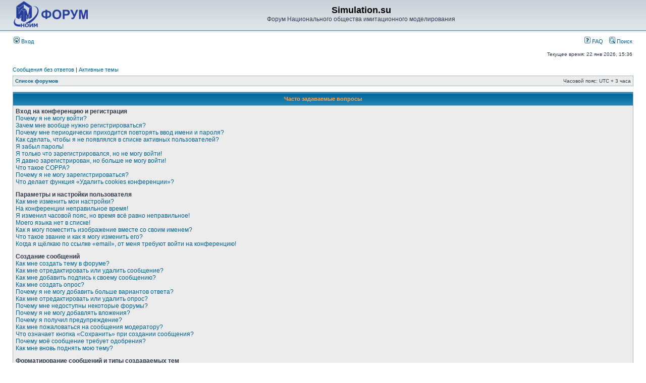

--- FILE ---
content_type: text/html; charset=UTF-8
request_url: http://simulation.su/forum/faq.php?sid=29b780b36fba0f63f4aeb0ac4b6376ae
body_size: 92711
content:
<!DOCTYPE html PUBLIC "-//W3C//DTD XHTML 1.0 Transitional//EN" "http://www.w3.org/TR/xhtml1/DTD/xhtml1-transitional.dtd">
<html xmlns="http://www.w3.org/1999/xhtml" dir="ltr" lang="ru-ru" xml:lang="ru-ru">
<head>

<meta http-equiv="content-type" content="text/html; charset=UTF-8" />
<meta http-equiv="content-language" content="ru-ru" />
<meta http-equiv="content-style-type" content="text/css" />
<meta http-equiv="imagetoolbar" content="no" />
<meta name="resource-type" content="document" />
<meta name="distribution" content="global" />
<meta name="keywords" content="" />
<meta name="description" content="" />

<title>Simulation.su &bull; Часто задаваемые вопросы</title>



<link rel="stylesheet" href="./styles/subsilver2/theme/stylesheet.css" type="text/css" />

<script type="text/javascript">
// <![CDATA[


function popup(url, width, height, name)
{
	if (!name)
	{
		name = '_popup';
	}

	window.open(url.replace(/&amp;/g, '&'), name, 'height=' + height + ',resizable=yes,scrollbars=yes,width=' + width);
	return false;
}

function jumpto()
{
	var page = prompt('Введите номер страницы, на которую хотите перейти:', '');
	var per_page = '';
	var base_url = '';

	if (page !== null && !isNaN(page) && page == Math.floor(page) && page > 0)
	{
		if (base_url.indexOf('?') == -1)
		{
			document.location.href = base_url + '?start=' + ((page - 1) * per_page);
		}
		else
		{
			document.location.href = base_url.replace(/&amp;/g, '&') + '&start=' + ((page - 1) * per_page);
		}
	}
}

/**
* Find a member
*/
function find_username(url)
{
	popup(url, 760, 570, '_usersearch');
	return false;
}

/**
* Mark/unmark checklist
* id = ID of parent container, name = name prefix, state = state [true/false]
*/
function marklist(id, name, state)
{
	var parent = document.getElementById(id);
	if (!parent)
	{
		eval('parent = document.' + id);
	}

	if (!parent)
	{
		return;
	}

	var rb = parent.getElementsByTagName('input');
	
	for (var r = 0; r < rb.length; r++)
	{
		if (rb[r].name.substr(0, name.length) == name)
		{
			rb[r].checked = state;
		}
	}
}



// ]]>
</script>
</head>
<body class="ltr">

<a name="top"></a>

<div id="wrapheader">

	<div id="logodesc">
		<table width="100%" cellspacing="0">
		<tr>
			<td><a href="./index.php?sid=f223cc99c103a16f3c2b64d82fbde42e"><img src="./styles/subsilver2/imageset/site_logo.png" width="147" height="52" alt="" title="" /></a></td>
			<td width="100%" align="center"><h1>Simulation.su</h1><span class="gen">Форум Национального общества имитационного моделирования</span></td>
		</tr>
		</table>
	</div>

	<div id="menubar">
		<table width="100%" cellspacing="0">
		<tr>
			<td class="genmed">
				<a href="./ucp.php?mode=login&amp;sid=f223cc99c103a16f3c2b64d82fbde42e"><img src="./styles/subsilver2/theme/images/icon_mini_login.gif" width="12" height="13" alt="*" /> Вход</a>&nbsp;
			</td>
			<td class="genmed" align="right">
				<a href="./faq.php?sid=f223cc99c103a16f3c2b64d82fbde42e"><img src="./styles/subsilver2/theme/images/icon_mini_faq.gif" width="12" height="13" alt="*" /> FAQ</a>
				&nbsp; &nbsp;<a href="./search.php?sid=f223cc99c103a16f3c2b64d82fbde42e"><img src="./styles/subsilver2/theme/images/icon_mini_search.gif" width="12" height="13" alt="*" /> Поиск</a>
			</td>
		</tr>
		</table>
	</div>

	<div id="datebar">
		<table width="100%" cellspacing="0">
		<tr>
			<td class="gensmall"></td>
			<td class="gensmall" align="right">Текущее время: 22 янв 2026, 15:36<br /></td>
		</tr>
		</table>
	</div>

</div>

<div id="wrapcentre">

	
	<p class="searchbar">
		<span style="float: left;"><a href="./search.php?search_id=unanswered&amp;sid=f223cc99c103a16f3c2b64d82fbde42e">Сообщения без ответов</a> | <a href="./search.php?search_id=active_topics&amp;sid=f223cc99c103a16f3c2b64d82fbde42e">Активные темы</a></span>
		
	</p>
	

	<br style="clear: both;" />

	<table class="tablebg" width="100%" cellspacing="1" cellpadding="0" style="margin-top: 5px;">
	<tr>
		<td class="row1">
			<p class="breadcrumbs"><a href="./index.php?sid=f223cc99c103a16f3c2b64d82fbde42e">Список форумов</a></p>
			<p class="datetime">Часовой пояс: UTC + 3 часа </p>
		</td>
	</tr>
	</table>

	<br />

<a name="faqtop"></a>

<div id="pagecontent">

	<table class="tablebg" width="100%" cellspacing="1">
	<tr>
		<th>Часто задаваемые вопросы</th>
	</tr>
	<tr>
		<td class="row1">
		
			<span class="gen"><b>Вход на конференцию и регистрация</b></span><br />
			
				<span class="gen"><a class="postlink" href="#f0r0">Почему я не могу войти?</a></span><br />
			
				<span class="gen"><a class="postlink" href="#f0r1">Зачем мне вообще нужно регистрироваться?</a></span><br />
			
				<span class="gen"><a class="postlink" href="#f0r2">Почему мне периодически приходится повторять ввод имени и пароля?</a></span><br />
			
				<span class="gen"><a class="postlink" href="#f0r3">Как сделать, чтобы я не появлялся в списке активных пользователей?</a></span><br />
			
				<span class="gen"><a class="postlink" href="#f0r4">Я забыл пароль!</a></span><br />
			
				<span class="gen"><a class="postlink" href="#f0r5">Я только что зарегистрировался, но не могу войти!</a></span><br />
			
				<span class="gen"><a class="postlink" href="#f0r6">Я давно зарегистрирован, но больше не могу войти!</a></span><br />
			
				<span class="gen"><a class="postlink" href="#f0r7">Что такое COPPA?</a></span><br />
			
				<span class="gen"><a class="postlink" href="#f0r8">Почему я не могу зарегистрироваться?</a></span><br />
			
				<span class="gen"><a class="postlink" href="#f0r9">Что делает функция «Удалить cookies конференции»?</a></span><br />
			
			<br />
		
			<span class="gen"><b>Параметры и настройки пользователя</b></span><br />
			
				<span class="gen"><a class="postlink" href="#f1r0">Как мне изменить мои настройки?</a></span><br />
			
				<span class="gen"><a class="postlink" href="#f1r1">На конференции неправильное время!</a></span><br />
			
				<span class="gen"><a class="postlink" href="#f1r2">Я изменил часовой пояс, но время всё равно неправильное!</a></span><br />
			
				<span class="gen"><a class="postlink" href="#f1r3">Моего языка нет в списке!</a></span><br />
			
				<span class="gen"><a class="postlink" href="#f1r4">Как я могу поместить изображение вместе со своим именем?</a></span><br />
			
				<span class="gen"><a class="postlink" href="#f1r5">Что такое звание и как я могу изменить его?</a></span><br />
			
				<span class="gen"><a class="postlink" href="#f1r6">Когда я щёлкаю по ссылке «email», от меня требуют войти на конференцию!</a></span><br />
			
			<br />
		
			<span class="gen"><b>Создание сообщений</b></span><br />
			
				<span class="gen"><a class="postlink" href="#f2r0">Как мне создать тему в форуме?</a></span><br />
			
				<span class="gen"><a class="postlink" href="#f2r1">Как мне отредактировать или удалить сообщение?</a></span><br />
			
				<span class="gen"><a class="postlink" href="#f2r2">Как мне добавить подпись к своему сообщению?</a></span><br />
			
				<span class="gen"><a class="postlink" href="#f2r3">Как мне создать опрос?</a></span><br />
			
				<span class="gen"><a class="postlink" href="#f2r4">Почему я не могу добавить больше вариантов ответа?</a></span><br />
			
				<span class="gen"><a class="postlink" href="#f2r5">Как мне отредактировать или удалить опрос?</a></span><br />
			
				<span class="gen"><a class="postlink" href="#f2r6">Почему мне недоступны некоторые форумы?</a></span><br />
			
				<span class="gen"><a class="postlink" href="#f2r7">Почему я не могу добавлять вложения?</a></span><br />
			
				<span class="gen"><a class="postlink" href="#f2r8">Почему я получил предупреждение?</a></span><br />
			
				<span class="gen"><a class="postlink" href="#f2r9">Как мне пожаловаться на сообщения модератору?</a></span><br />
			
				<span class="gen"><a class="postlink" href="#f2r10">Что означает кнопка «Сохранить» при создании сообщения?</a></span><br />
			
				<span class="gen"><a class="postlink" href="#f2r11">Почему моё сообщение требует одобрения?</a></span><br />
			
				<span class="gen"><a class="postlink" href="#f2r12">Как мне вновь поднять мою тему?</a></span><br />
			
			<br />
		
			<span class="gen"><b>Форматирование сообщений и типы создаваемых тем</b></span><br />
			
				<span class="gen"><a class="postlink" href="#f3r0">Что такое BBCode?</a></span><br />
			
				<span class="gen"><a class="postlink" href="#f3r1">Могу ли я использовать HTML?</a></span><br />
			
				<span class="gen"><a class="postlink" href="#f3r2">Что такое смайлики?</a></span><br />
			
				<span class="gen"><a class="postlink" href="#f3r3">Могу ли я добавлять изображения к сообщениям?</a></span><br />
			
				<span class="gen"><a class="postlink" href="#f3r4">Что такое важные объявления?</a></span><br />
			
				<span class="gen"><a class="postlink" href="#f3r5">Что такое объявления?</a></span><br />
			
				<span class="gen"><a class="postlink" href="#f3r6">Что такое прилепленные темы?</a></span><br />
			
				<span class="gen"><a class="postlink" href="#f3r7">Что такое закрытые темы?</a></span><br />
			
				<span class="gen"><a class="postlink" href="#f3r8">Что такое значки тем?</a></span><br />
			
			<br />
		
			<span class="gen"><b>Уровни пользователей и группы</b></span><br />
			
				<span class="gen"><a class="postlink" href="#f4r0">Кто такие администраторы?</a></span><br />
			
				<span class="gen"><a class="postlink" href="#f4r1">Кто такие модераторы?</a></span><br />
			
				<span class="gen"><a class="postlink" href="#f4r2">Что такое группы пользователей?</a></span><br />
			
				<span class="gen"><a class="postlink" href="#f4r3">Где находятся группы и как мне вступить в них?</a></span><br />
			
				<span class="gen"><a class="postlink" href="#f4r4">Как мне стать лидером группы?</a></span><br />
			
				<span class="gen"><a class="postlink" href="#f4r5">Почему названия некоторых групп имеют разные цвета?</a></span><br />
			
				<span class="gen"><a class="postlink" href="#f4r6">Что такое группа по умолчанию?</a></span><br />
			
				<span class="gen"><a class="postlink" href="#f4r7">Что означает ссылка «Наша команда»?</a></span><br />
			
			<br />
		
			<span class="gen"><b>Личные сообщения</b></span><br />
			
				<span class="gen"><a class="postlink" href="#f5r0">Я не могу отправить личные сообщения!</a></span><br />
			
				<span class="gen"><a class="postlink" href="#f5r1">Я постоянно получаю нежелательные личные сообщения!</a></span><br />
			
				<span class="gen"><a class="postlink" href="#f5r2">Я получил спам или оскорбительный email от кого-то с этой конференции!</a></span><br />
			
			<br />
		
			<span class="gen"><b>Друзья и недруги</b></span><br />
			
				<span class="gen"><a class="postlink" href="#f6r0">Что означают списки друзей и недругов?</a></span><br />
			
				<span class="gen"><a class="postlink" href="#f6r1">Как мне добавлять/удалять пользователей в списках моих друзей и недругов?</a></span><br />
			
			<br />
		
			<span class="gen"><b>Поиск по форумам</b></span><br />
			
				<span class="gen"><a class="postlink" href="#f7r0">Как мне выполнить поиск по форуму или форумам?</a></span><br />
			
				<span class="gen"><a class="postlink" href="#f7r1">Почему мой поиск не даёт результатов?</a></span><br />
			
				<span class="gen"><a class="postlink" href="#f7r2">В результате моего поиска я получил пустую страницу!</a></span><br />
			
				<span class="gen"><a class="postlink" href="#f7r3">Как мне найти пользователя конференции?</a></span><br />
			
				<span class="gen"><a class="postlink" href="#f7r4">Как мне найти свои сообщения и созданные мной темы?</a></span><br />
			
			<br />
		
			<span class="gen"><b>Закладки и подписка на темы</b></span><br />
			
				<span class="gen"><a class="postlink" href="#f8r0">Чем отличаются закладки от подписки?</a></span><br />
			
				<span class="gen"><a class="postlink" href="#f8r1">Как мне подписаться на определённую тему или форум?</a></span><br />
			
				<span class="gen"><a class="postlink" href="#f8r2">Как мне отказаться от подписки?</a></span><br />
			
			<br />
		
			<span class="gen"><b>Вложения</b></span><br />
			
				<span class="gen"><a class="postlink" href="#f9r0">Какие вложения разрешены на этой конференции?</a></span><br />
			
				<span class="gen"><a class="postlink" href="#f9r1">Как мне найти мои вложения?</a></span><br />
			
			<br />
		
			<span class="gen"><b>Информация о phpBB3</b></span><br />
			
				<span class="gen"><a class="postlink" href="#f10r0">Кто написал эту конференцию?</a></span><br />
			
				<span class="gen"><a class="postlink" href="#f10r1">Почему здесь нет такой-то функции?</a></span><br />
			
				<span class="gen"><a class="postlink" href="#f10r2">С кем можно связаться по вопросу некорректного использования и/или юридических вопросов, связанных с этой конференцией?</a></span><br />
			
			<br />
		
		</td>
	</tr>
	<tr>
		<td class="cat">&nbsp;</td>
	</tr>
	</table>

	<br clear="all" />

	
		<table class="tablebg" width="100%" cellspacing="1">
		<tr> 
			<td class="cat" align="center"><h4>Вход на конференцию и регистрация</h4></td>
		</tr>
		 
		<tr>
			
				<td class="row1" valign="top">
			
				<div class="postbody"><a name="f0r0"></a><b>&#187; Почему я не могу войти?</b></div>
				<div class="postbody">Существует несколько возможных причин. Прежде всего убедитесь, что вы правильно вводите имя пользователя и пароль. Если данные введены правильно, свяжитесь с администратором, чтобы проверить, не был ли вам закрыт доступ к конференции. Также возможно, что администратор неправильно настроил конфигурацию конференции, свяжитесь с ним для исправления настроек.</div>
				<p class="gensmall"><a href="#faqtop">Вернуться к началу</a></p>
			</td>
		</tr>
		<tr>
			<td class="spacer" height="1"><img src="images/spacer.gif" alt="" width="1" height="1" /></td>
		</tr>
		 
		<tr>
			
				<td class="row2" valign="top">
			
				<div class="postbody"><a name="f0r1"></a><b>&#187; Зачем мне вообще нужно регистрироваться?</b></div>
				<div class="postbody">Вы можете этого и не делать. Всё зависит от того, как администратор настроил конференцию: должны ли вы зарегистрироваться, чтобы размещать сообщения, или нет. Тем не менее регистрация даёт вам дополнительные возможности, которые недоступны анонимным пользователям: аватары, личные сообщения, отправка email-сообщений, участие в группах и т. д. Регистрация займёт у вас всего пару минут, поэтому мы рекомендуем это сделать.</div>
				<p class="gensmall"><a href="#faqtop">Вернуться к началу</a></p>
			</td>
		</tr>
		<tr>
			<td class="spacer" height="1"><img src="images/spacer.gif" alt="" width="1" height="1" /></td>
		</tr>
		 
		<tr>
			
				<td class="row1" valign="top">
			
				<div class="postbody"><a name="f0r2"></a><b>&#187; Почему мне периодически приходится повторять ввод имени и пароля?</b></div>
				<div class="postbody">Если вы не отметили флажком пункт <em>Автоматически входить при каждом посещении</em>, вы сможете оставаться под своим именем на конференции только некоторое ограниченное время. Это сделано для того, чтобы никто другой не смог воспользоваться вашей учётной записью. Для того чтобы вам не приходилось вводить имя пользователя и пароль каждый раз, вы можете выбрать указанный пункт при входе на конференцию. Не рекомендуется делать это на общедоступном компьютере, например в библиотеке, интернет-кафе, университете и т. д. Если пункт <em>Автоматически входить при каждом посещении</em> отсутствует, значит, администратор отключил эту функцию.</div>
				<p class="gensmall"><a href="#faqtop">Вернуться к началу</a></p>
			</td>
		</tr>
		<tr>
			<td class="spacer" height="1"><img src="images/spacer.gif" alt="" width="1" height="1" /></td>
		</tr>
		 
		<tr>
			
				<td class="row2" valign="top">
			
				<div class="postbody"><a name="f0r3"></a><b>&#187; Как сделать, чтобы я не появлялся в списке активных пользователей?</b></div>
				<div class="postbody">В настройках личного раздела вы найдёте опцию <em>Скрывать моё пребывание на конференции</em>. Выберите <em>Да</em>, и вы будете видны только администраторам, модераторам и самому себе. Для всех остальных вы будете скрытым пользователем.</div>
				<p class="gensmall"><a href="#faqtop">Вернуться к началу</a></p>
			</td>
		</tr>
		<tr>
			<td class="spacer" height="1"><img src="images/spacer.gif" alt="" width="1" height="1" /></td>
		</tr>
		 
		<tr>
			
				<td class="row1" valign="top">
			
				<div class="postbody"><a name="f0r4"></a><b>&#187; Я забыл пароль!</b></div>
				<div class="postbody">Не паникуйте! Хотя пароль нельзя восстановить, можно легко получить новый. Перейдите на страницу входа на конференцию и щёлкните на ссылку <em>Забыли пароль?</em>. Следуйте инструкциям, и скоро вы снова сможете войти на конференцию.</div>
				<p class="gensmall"><a href="#faqtop">Вернуться к началу</a></p>
			</td>
		</tr>
		<tr>
			<td class="spacer" height="1"><img src="images/spacer.gif" alt="" width="1" height="1" /></td>
		</tr>
		 
		<tr>
			
				<td class="row2" valign="top">
			
				<div class="postbody"><a name="f0r5"></a><b>&#187; Я только что зарегистрировался, но не могу войти!</b></div>
				<div class="postbody">Сначала проверьте свои имя пользователя и пароль. Если они верны, то возможны два варианта. Если включена поддержка COPPA и при регистрации вы указали, что вам менее 13 лет, следуйте полученным инструкциям. На некоторых конференциях требуется, чтобы все новые учётные записи были активированы пользователями или администратором до входа в систему. Эта информация отображается в процессе регистрации. Если вам было прислано email-сообщение, следуйте полученным инструкциям. Если email-сообщение не получено, то возможно, что вы указали неправильный адрес email либо он заблокирован спам-фильтром. Если вы уверены, что ввели правильный адрес email, попробуйте связаться с администратором.</div>
				<p class="gensmall"><a href="#faqtop">Вернуться к началу</a></p>
			</td>
		</tr>
		<tr>
			<td class="spacer" height="1"><img src="images/spacer.gif" alt="" width="1" height="1" /></td>
		</tr>
		 
		<tr>
			
				<td class="row1" valign="top">
			
				<div class="postbody"><a name="f0r6"></a><b>&#187; Я давно зарегистрирован, но больше не могу войти!</b></div>
				<div class="postbody">Попытайтесь найти email-сообщение, присланное вам при регистрации, проверьте свои имя и пароль и попробуйте войти снова. Возможно, администратор деактивировал или удалил вашу учётную запись по каким-то причинам. Многие конференции периодически удаляют пользователей, длительное время не оставляющих сообщения, чтобы уменьшить размер базы данных. Если это произошло, попробуйте зарегистрироваться снова и активнее участвовать в дискуссиях.</div>
				<p class="gensmall"><a href="#faqtop">Вернуться к началу</a></p>
			</td>
		</tr>
		<tr>
			<td class="spacer" height="1"><img src="images/spacer.gif" alt="" width="1" height="1" /></td>
		</tr>
		 
		<tr>
			
				<td class="row2" valign="top">
			
				<div class="postbody"><a name="f0r7"></a><b>&#187; Что такое COPPA?</b></div>
				<div class="postbody">COPPA (Child Online Privacy and Protection Act), или Акт о защите частных прав ребёнка в интернете от 1998 г. — это закон Соединённых Штатов, требующий от сайтов, которые могут собирать информацию от несовершеннолетних младше 13 лет, иметь на это письменное согласие родителей. Допустимо наличие иного вида подтверждения того, что опекуны разрешают сбор личной информации от несовершеннолетних младше 13 лет. Если вы не уверены, применимо ли это к вам, как к регистрирующемуся на конференции, или к самой конференции, обратитесь за помощью к юрисконсульту. Обратите внимание, что phpBB Group не может давать рекомендаций по правовым вопросам и не является объектом юридических отношений, кроме указанных ниже.<br /><strong>Примечание переводчика: в России данный акт не имеет юридической силы.</strong></div>
				<p class="gensmall"><a href="#faqtop">Вернуться к началу</a></p>
			</td>
		</tr>
		<tr>
			<td class="spacer" height="1"><img src="images/spacer.gif" alt="" width="1" height="1" /></td>
		</tr>
		 
		<tr>
			
				<td class="row1" valign="top">
			
				<div class="postbody"><a name="f0r8"></a><b>&#187; Почему я не могу зарегистрироваться?</b></div>
				<div class="postbody">Возможно, администратор конференции заблокировал ваш IP-адрес или запретил имя, под которым вы пытаетесь зарегистрироваться. Он также мог отключить регистрацию новых пользователей. Обратитесь за помощью к администратору конференции.</div>
				<p class="gensmall"><a href="#faqtop">Вернуться к началу</a></p>
			</td>
		</tr>
		<tr>
			<td class="spacer" height="1"><img src="images/spacer.gif" alt="" width="1" height="1" /></td>
		</tr>
		 
		<tr>
			
				<td class="row2" valign="top">
			
				<div class="postbody"><a name="f0r9"></a><b>&#187; Что делает функция «Удалить cookies конференции»?</b></div>
				<div class="postbody">Она удаляет все созданные cookies, которые позволяют вам оставаться авторизованным на этой конференции, а также выполняют другие функции, такие как отслеживание прочитанных сообщений, если эта возможность включена администратором. Если вы испытываете трудности с входом или выходом с конференции, возможно, удаление cookies поможет.</div>
				<p class="gensmall"><a href="#faqtop">Вернуться к началу</a></p>
			</td>
		</tr>
		<tr>
			<td class="spacer" height="1"><img src="images/spacer.gif" alt="" width="1" height="1" /></td>
		</tr>
		
		</table>

		<br clear="all" />
	
		<table class="tablebg" width="100%" cellspacing="1">
		<tr> 
			<td class="cat" align="center"><h4>Параметры и настройки пользователя</h4></td>
		</tr>
		 
		<tr>
			
				<td class="row1" valign="top">
			
				<div class="postbody"><a name="f1r0"></a><b>&#187; Как мне изменить мои настройки?</b></div>
				<div class="postbody">Если вы являетесь зарегистрированным пользователем, все ваши настройки хранятся в базе данных конференции. Чтобы изменить их, перейдите в <em>Личный раздел</em>; ссылка на него обычно находится вверху страницы. Там вы можете изменить все свои настройки.</div>
				<p class="gensmall"><a href="#faqtop">Вернуться к началу</a></p>
			</td>
		</tr>
		<tr>
			<td class="spacer" height="1"><img src="images/spacer.gif" alt="" width="1" height="1" /></td>
		</tr>
		 
		<tr>
			
				<td class="row2" valign="top">
			
				<div class="postbody"><a name="f1r1"></a><b>&#187; На конференции неправильное время!</b></div>
				<div class="postbody">Возможно, отображается время, относящееся к другому часовому поясу, а не к тому, в котором находитесь вы. В этом случае измените в личных настройках часовой пояс на тот, в котором вы находитесь: Москва, Киев и т. д. Учтите, что изменять часовой пояс, как и большинство настроек, могут только зарегистрированные пользователи. Если вы не зарегистрированы, то сейчас удачный момент сделать это. </div>
				<p class="gensmall"><a href="#faqtop">Вернуться к началу</a></p>
			</td>
		</tr>
		<tr>
			<td class="spacer" height="1"><img src="images/spacer.gif" alt="" width="1" height="1" /></td>
		</tr>
		 
		<tr>
			
				<td class="row1" valign="top">
			
				<div class="postbody"><a name="f1r2"></a><b>&#187; Я изменил часовой пояс, но время всё равно неправильное!</b></div>
				<div class="postbody">Если вы уверены, что правильно указали часовой пояс и настройку летнего времени, но время отображается по-прежнему неверное, значит, неправильно установлено время на сервере. Уведомите администратора для устранения проблемы.</div>
				<p class="gensmall"><a href="#faqtop">Вернуться к началу</a></p>
			</td>
		</tr>
		<tr>
			<td class="spacer" height="1"><img src="images/spacer.gif" alt="" width="1" height="1" /></td>
		</tr>
		 
		<tr>
			
				<td class="row2" valign="top">
			
				<div class="postbody"><a name="f1r3"></a><b>&#187; Моего языка нет в списке!</b></div>
				<div class="postbody">Администратор не установил поддержку вашего языка на конференции, или же просто никто не перевёл phpBB на ваш язык. Попробуйте узнать у администратора конференции, может ли он установить нужный вам языковой пакет. Если такого языкового пакета не существует, то вы сами можете перевести phpBB на свой язык. Дополнительную информацию вы можете получить на сайте phpBB (ссылка находится внизу страниц конференции).</div>
				<p class="gensmall"><a href="#faqtop">Вернуться к началу</a></p>
			</td>
		</tr>
		<tr>
			<td class="spacer" height="1"><img src="images/spacer.gif" alt="" width="1" height="1" /></td>
		</tr>
		 
		<tr>
			
				<td class="row1" valign="top">
			
				<div class="postbody"><a name="f1r4"></a><b>&#187; Как я могу поместить изображение вместе со своим именем?</b></div>
				<div class="postbody">Вместе с именем пользователя могут присутствовать два изображения. Одно из них может относиться к вашему званию, обычно это звёздочки, квадратики или точки, указывающие на то, сколько сообщений вы оставили или на ваш статус на конференции. Другое, обычно более крупное, изображение известно как «аватара» и обычно уникально для каждого пользователя. От администратора зависит, включена ли поддержка аватар, и от него же зависит, какие аватары могут быть использованы. Если вы не можете использовать аватары, свяжитесь с администратором конференции для выяснения причин.</div>
				<p class="gensmall"><a href="#faqtop">Вернуться к началу</a></p>
			</td>
		</tr>
		<tr>
			<td class="spacer" height="1"><img src="images/spacer.gif" alt="" width="1" height="1" /></td>
		</tr>
		 
		<tr>
			
				<td class="row2" valign="top">
			
				<div class="postbody"><a name="f1r5"></a><b>&#187; Что такое звание и как я могу изменить его?</b></div>
				<div class="postbody">Звания, отображаемые под вашим именем, отражают количество созданных вами сообщений или идентифицируют определённых пользователей: например, модераторов и администраторов. Обычно вы не можете напрямую изменять наименования званий на конференции, так как они установлены её администратором. Пожалуйста, не засоряйте конференцию ненужными сообщениями только для того, чтобы повысить своё звание. На большинстве конференций это запрещено, и модератор или администратор понизят значение вашего счётчика сообщений.</div>
				<p class="gensmall"><a href="#faqtop">Вернуться к началу</a></p>
			</td>
		</tr>
		<tr>
			<td class="spacer" height="1"><img src="images/spacer.gif" alt="" width="1" height="1" /></td>
		</tr>
		 
		<tr>
			
				<td class="row1" valign="top">
			
				<div class="postbody"><a name="f1r6"></a><b>&#187; Когда я щёлкаю по ссылке «email», от меня требуют войти на конференцию!</b></div>
				<div class="postbody">Только зарегистрированные пользователи могут отправлять email-сообщения другим пользователям через встроенную в конференцию форму, и только если администратор включил такую возможность. Это сделано для того, чтобы предотвратить злоупотребления почтовой системой анонимными пользователями.</div>
				<p class="gensmall"><a href="#faqtop">Вернуться к началу</a></p>
			</td>
		</tr>
		<tr>
			<td class="spacer" height="1"><img src="images/spacer.gif" alt="" width="1" height="1" /></td>
		</tr>
		
		</table>

		<br clear="all" />
	
		<table class="tablebg" width="100%" cellspacing="1">
		<tr> 
			<td class="cat" align="center"><h4>Создание сообщений</h4></td>
		</tr>
		 
		<tr>
			
				<td class="row1" valign="top">
			
				<div class="postbody"><a name="f2r0"></a><b>&#187; Как мне создать тему в форуме?</b></div>
				<div class="postbody">Для создания новой темы в форуме щёлкните по соответствующей кнопке в окне форума или темы. Возможно, вам придётся зарегистрироваться, прежде чем отправить сообщение. Перечень ваших прав доступа находится внизу страниц форума или темы. Например: «Вы можете начинать темы», «Вы можете голосовать в опросах» и т. п.</div>
				<p class="gensmall"><a href="#faqtop">Вернуться к началу</a></p>
			</td>
		</tr>
		<tr>
			<td class="spacer" height="1"><img src="images/spacer.gif" alt="" width="1" height="1" /></td>
		</tr>
		 
		<tr>
			
				<td class="row2" valign="top">
			
				<div class="postbody"><a name="f2r1"></a><b>&#187; Как мне отредактировать или удалить сообщение?</b></div>
				<div class="postbody">Если вы не являетесь администратором или модератором конференции, вы можете редактировать и удалять только свои собственные сообщения. Вы можете перейти к редактированию, щёлкнув по кнопке <em>Правка</em> в соответствующем сообщении, иногда только в течение ограниченного времени после его создания. Если кто-то уже ответил на сообщение, то под ним появится небольшая надпись, которая показывает количество правок, а также дату и время последней из них. Эта надпись не появляется, если сообщение редактировал администратор или модератор, хотя они могут сами написать о сделанных изменениях по своему усмотрению. Учтите, что обычные пользователи не могут удалить сообщение, если на него уже кто-то ответил.</div>
				<p class="gensmall"><a href="#faqtop">Вернуться к началу</a></p>
			</td>
		</tr>
		<tr>
			<td class="spacer" height="1"><img src="images/spacer.gif" alt="" width="1" height="1" /></td>
		</tr>
		 
		<tr>
			
				<td class="row1" valign="top">
			
				<div class="postbody"><a name="f2r2"></a><b>&#187; Как мне добавить подпись к своему сообщению?</b></div>
				<div class="postbody">Чтобы добавить подпись к сообщению, вы должны сначала создать её в личном разделе. После этого вы можете отметить флажком пункт <em>Присоединить подпись</em> в форме отправки сообщения, чтобы подпись добавилась. Вы также можете настроить добавление подписи по умолчанию ко всем вашим сообщениям, сделав соответствующий выбор в параграфе «Отправка сообщений» пункта «Личные настройки» в личном разделе. Несмотря на это, вы сможете отменить добавление подписи в отдельных сообщениях, убрав флажок <em>Присоединить подпись</em> в форме отправки сообщения.</div>
				<p class="gensmall"><a href="#faqtop">Вернуться к началу</a></p>
			</td>
		</tr>
		<tr>
			<td class="spacer" height="1"><img src="images/spacer.gif" alt="" width="1" height="1" /></td>
		</tr>
		 
		<tr>
			
				<td class="row2" valign="top">
			
				<div class="postbody"><a name="f2r3"></a><b>&#187; Как мне создать опрос?</b></div>
				<div class="postbody">При создании темы или редактировании первого сообщения темы щёлкните на закладке или перейдите в форму <em>Создать опрос</em> под основной формой для создания сообщения, в зависимости от используемого стиля; если вы не видите такой закладки или формы, то вы не имеете прав на создание опросов. Задайте тему и как минимум два варианта ответа в соответствующих полях, убедившись, что каждый вариант находится на отдельной строке текстового поля. Вы также можете задать количество вариантов, которые могут выбрать пользователи при голосовании, с помощью опции «Вариантов ответа», период проведения опроса в днях (0 означает, что опрос будет постоянным) и возможность пользователей изменять вариант, за который они проголосовали.</div>
				<p class="gensmall"><a href="#faqtop">Вернуться к началу</a></p>
			</td>
		</tr>
		<tr>
			<td class="spacer" height="1"><img src="images/spacer.gif" alt="" width="1" height="1" /></td>
		</tr>
		 
		<tr>
			
				<td class="row1" valign="top">
			
				<div class="postbody"><a name="f2r4"></a><b>&#187; Почему я не могу добавить больше вариантов ответа?</b></div>
				<div class="postbody">Ограничение количества вариантов ответа устанавливается администратором конференции. Если вам нужно добавить количество вариантов, превышающее это ограничение, свяжитесь с администратором конференции.</div>
				<p class="gensmall"><a href="#faqtop">Вернуться к началу</a></p>
			</td>
		</tr>
		<tr>
			<td class="spacer" height="1"><img src="images/spacer.gif" alt="" width="1" height="1" /></td>
		</tr>
		 
		<tr>
			
				<td class="row2" valign="top">
			
				<div class="postbody"><a name="f2r5"></a><b>&#187; Как мне отредактировать или удалить опрос?</b></div>
				<div class="postbody">Так же, как и сообщения, опросы могут редактироваться только их создателями, модераторами или администраторами. Для редактирования опроса перейдите к редактированию первого сообщения в теме; опрос всегда связан именно с ним. Если никто не успел проголосовать, то вы можете удалить опрос или отредактировать любой из вариантов ответа. Однако если кто-то уже проголосовал, то только модераторы или администраторы могут отредактировать или удалить опрос. Это сделано для того, чтобы нельзя было менять варианты ответов во время голосования.</div>
				<p class="gensmall"><a href="#faqtop">Вернуться к началу</a></p>
			</td>
		</tr>
		<tr>
			<td class="spacer" height="1"><img src="images/spacer.gif" alt="" width="1" height="1" /></td>
		</tr>
		 
		<tr>
			
				<td class="row1" valign="top">
			
				<div class="postbody"><a name="f2r6"></a><b>&#187; Почему мне недоступны некоторые форумы?</b></div>
				<div class="postbody">Некоторые форумы доступны только определённым пользователям или группам пользователей. Чтобы просматривать такие форумы, создавать в них темы и оставлять сообщения, совершать другие действия, вам может потребоваться специальное разрешение. Свяжитесь с модератором или администратором конференции для получения такого разрешения.</div>
				<p class="gensmall"><a href="#faqtop">Вернуться к началу</a></p>
			</td>
		</tr>
		<tr>
			<td class="spacer" height="1"><img src="images/spacer.gif" alt="" width="1" height="1" /></td>
		</tr>
		 
		<tr>
			
				<td class="row2" valign="top">
			
				<div class="postbody"><a name="f2r7"></a><b>&#187; Почему я не могу добавлять вложения?</b></div>
				<div class="postbody">Право добавления вложений может быть предоставлено на уровне форума, группы или пользователя. Администратор конференции может не разрешить добавление вложений в определённых форумах. Также возможно, что добавлять вложения разрешено только членам определённых групп. Если вы не знаете, почему не можете добавлять вложения, свяжитесь с администратором конференции.</div>
				<p class="gensmall"><a href="#faqtop">Вернуться к началу</a></p>
			</td>
		</tr>
		<tr>
			<td class="spacer" height="1"><img src="images/spacer.gif" alt="" width="1" height="1" /></td>
		</tr>
		 
		<tr>
			
				<td class="row1" valign="top">
			
				<div class="postbody"><a name="f2r8"></a><b>&#187; Почему я получил предупреждение?</b></div>
				<div class="postbody">На каждой конференции администраторы устанавливают свой собственный свод правил. Если вы нарушили правило, вы можете получить предупреждение. Учтите, что это решение администратора конференции, и phpBB Group не имеет никакого отношения к предупреждениям, вынесенным на данном сайте. Если вы не знаете, за что получили предупреждение, свяжитесь с администратором конференции.</div>
				<p class="gensmall"><a href="#faqtop">Вернуться к началу</a></p>
			</td>
		</tr>
		<tr>
			<td class="spacer" height="1"><img src="images/spacer.gif" alt="" width="1" height="1" /></td>
		</tr>
		 
		<tr>
			
				<td class="row2" valign="top">
			
				<div class="postbody"><a name="f2r9"></a><b>&#187; Как мне пожаловаться на сообщения модератору?</b></div>
				<div class="postbody">Рядом с каждым сообщением вы увидите кнопку, предназначенную для отправки жалобы на него, если это разрешено администратором конференции. Щёлкнув по этой кнопке, вы пройдёте через ряд шагов, необходимых для оправки жалобы на сообщение.</div>
				<p class="gensmall"><a href="#faqtop">Вернуться к началу</a></p>
			</td>
		</tr>
		<tr>
			<td class="spacer" height="1"><img src="images/spacer.gif" alt="" width="1" height="1" /></td>
		</tr>
		 
		<tr>
			
				<td class="row1" valign="top">
			
				<div class="postbody"><a name="f2r10"></a><b>&#187; Что означает кнопка «Сохранить» при создании сообщения?</b></div>
				<div class="postbody">Эта кнопка позволяет вам сохранять сообщения для того, чтобы закончить и отправить их позже. Для загрузки сохранённого сообщения перейдите в параграф «Черновики» личного раздела.</div>
				<p class="gensmall"><a href="#faqtop">Вернуться к началу</a></p>
			</td>
		</tr>
		<tr>
			<td class="spacer" height="1"><img src="images/spacer.gif" alt="" width="1" height="1" /></td>
		</tr>
		 
		<tr>
			
				<td class="row2" valign="top">
			
				<div class="postbody"><a name="f2r11"></a><b>&#187; Почему моё сообщение требует одобрения?</b></div>
				<div class="postbody">Администратор конференции может решить, что сообщения требуют предварительного просмотра перед отправкой на форум. Возможно также, что администратор включил вас в группу пользователей, сообщения которых, по его или её мнению, должны быть предварительно просмотрены перед отправкой. Пожалуйста, свяжитесь с администратором конференции для получения дополнительной информации.</div>
				<p class="gensmall"><a href="#faqtop">Вернуться к началу</a></p>
			</td>
		</tr>
		<tr>
			<td class="spacer" height="1"><img src="images/spacer.gif" alt="" width="1" height="1" /></td>
		</tr>
		 
		<tr>
			
				<td class="row1" valign="top">
			
				<div class="postbody"><a name="f2r12"></a><b>&#187; Как мне вновь поднять мою тему?</b></div>
				<div class="postbody">Щёлкнув по ссылке «Поднять тему» при просмотре темы, вы можете «поднять» её в верхнюю часть первой страницы форума. Если этого не происходит, то это означает, что возможность поднятия тем могла быть отключена, или время, которое должно пройти до повторного поднятия темы, ещё не прошло. Также можно поднять тему, просто ответив на неё, однако удостоверьтесь, что тем самым вы не нарушаете правила конференции, на которой находитесь.</div>
				<p class="gensmall"><a href="#faqtop">Вернуться к началу</a></p>
			</td>
		</tr>
		<tr>
			<td class="spacer" height="1"><img src="images/spacer.gif" alt="" width="1" height="1" /></td>
		</tr>
		
		</table>

		<br clear="all" />
	
		<table class="tablebg" width="100%" cellspacing="1">
		<tr> 
			<td class="cat" align="center"><h4>Форматирование сообщений и типы создаваемых тем</h4></td>
		</tr>
		 
		<tr>
			
				<td class="row1" valign="top">
			
				<div class="postbody"><a name="f3r0"></a><b>&#187; Что такое BBCode?</b></div>
				<div class="postbody">BBCode — это особая реализация HTML, предлагающая большие возможности по форматированию отдельных частей сообщения. Возможность использования BBCode определяется администратором, однако BBCode также может быть отключён на уровне сообщения в форме для его отправки. BBCode очень похож на HTML, но теги в нём заключаются в квадратные скобки [ и ], а не в &lt; и &gt;. За дополнительной информацией о BBCode обратитесь к руководству по BBCode, ссылка на которое доступна из формы отправки сообщений.</div>
				<p class="gensmall"><a href="#faqtop">Вернуться к началу</a></p>
			</td>
		</tr>
		<tr>
			<td class="spacer" height="1"><img src="images/spacer.gif" alt="" width="1" height="1" /></td>
		</tr>
		 
		<tr>
			
				<td class="row2" valign="top">
			
				<div class="postbody"><a name="f3r1"></a><b>&#187; Могу ли я использовать HTML?</b></div>
				<div class="postbody">Нет. На этой конференции невозможны отправка и обработка HTML-кода в сообщениях. Большая часть возможностей HTML по форматированию сообщений может быть реализована с использованием BBCode.</div>
				<p class="gensmall"><a href="#faqtop">Вернуться к началу</a></p>
			</td>
		</tr>
		<tr>
			<td class="spacer" height="1"><img src="images/spacer.gif" alt="" width="1" height="1" /></td>
		</tr>
		 
		<tr>
			
				<td class="row1" valign="top">
			
				<div class="postbody"><a name="f3r2"></a><b>&#187; Что такое смайлики?</b></div>
				<div class="postbody">Смайлики, или эмотиконы — это маленькие картинки, которые могут быть использованы для выражения чувств, например :) означает радость, а :( означает грусть. Полный список смайликов можно увидеть в форме создания сообщений. Только не перестарайтесь, используя их: они легко могут сделать сообщение нечитаемым, и модератор может отредактировать ваше сообщение или вообще удалить его. Администратор конференции также может ограничить количество смайликов, которое можно использовать в сообщении.</div>
				<p class="gensmall"><a href="#faqtop">Вернуться к началу</a></p>
			</td>
		</tr>
		<tr>
			<td class="spacer" height="1"><img src="images/spacer.gif" alt="" width="1" height="1" /></td>
		</tr>
		 
		<tr>
			
				<td class="row2" valign="top">
			
				<div class="postbody"><a name="f3r3"></a><b>&#187; Могу ли я добавлять изображения к сообщениям?</b></div>
				<div class="postbody">Да, вы можете размещать изображения в ваших сообщениях. Если администратор разрешил добавлять вложения, вы можете загрузить изображение на конференцию. Если нет, вы должны указать ссылку на изображение, сохранённое на общедоступном веб-сервере. Пример ссылки: http://www.example.com/my-picture.gif. Вы не можете указывать ссылку ни на изображения, хранящиеся на вашем компьютере (если он не является общедоступным сервером), ни на изображения, для доступа к которым необходима аутентификация, как, например, на почтовые ящики Hotmail или Yahoo, защищённые паролями сайты и т. п. Для указания ссылок на изображения используйте в сообщениях тег BBCode [img].</div>
				<p class="gensmall"><a href="#faqtop">Вернуться к началу</a></p>
			</td>
		</tr>
		<tr>
			<td class="spacer" height="1"><img src="images/spacer.gif" alt="" width="1" height="1" /></td>
		</tr>
		 
		<tr>
			
				<td class="row1" valign="top">
			
				<div class="postbody"><a name="f3r4"></a><b>&#187; Что такое важные объявления?</b></div>
				<div class="postbody">Эти объявления содержат важную информацию, и вы должны прочесть их по возможности. Они появляются вверху каждого из форумов и в вашем личном разделе. Права на создание важных объявлений предоставляются администратором конференции.</div>
				<p class="gensmall"><a href="#faqtop">Вернуться к началу</a></p>
			</td>
		</tr>
		<tr>
			<td class="spacer" height="1"><img src="images/spacer.gif" alt="" width="1" height="1" /></td>
		</tr>
		 
		<tr>
			
				<td class="row2" valign="top">
			
				<div class="postbody"><a name="f3r5"></a><b>&#187; Что такое объявления?</b></div>
				<div class="postbody">Объявления чаще всего содержат важную информацию для форума, на котором вы находитесь в настоящий момент, и вы должны прочесть их по возможности. Объявления появляются вверху каждой страницы форума, в котором они созданы. Так же, как и с важными объявлениями, права на создание объявлений предоставляются администратором.</div>
				<p class="gensmall"><a href="#faqtop">Вернуться к началу</a></p>
			</td>
		</tr>
		<tr>
			<td class="spacer" height="1"><img src="images/spacer.gif" alt="" width="1" height="1" /></td>
		</tr>
		 
		<tr>
			
				<td class="row1" valign="top">
			
				<div class="postbody"><a name="f3r6"></a><b>&#187; Что такое прилепленные темы?</b></div>
				<div class="postbody">Прилепленные темы в форуме находятся ниже всех объявлений и только на его первой странице. Они чаще всего содержат достаточно важную информацию, поэтому вы должны прочесть их по возможности. Так же, как и с объявлениями, права на создание прилепленных тем предоставляются администратором конференции.</div>
				<p class="gensmall"><a href="#faqtop">Вернуться к началу</a></p>
			</td>
		</tr>
		<tr>
			<td class="spacer" height="1"><img src="images/spacer.gif" alt="" width="1" height="1" /></td>
		</tr>
		 
		<tr>
			
				<td class="row2" valign="top">
			
				<div class="postbody"><a name="f3r7"></a><b>&#187; Что такое закрытые темы?</b></div>
				<div class="postbody">Это такие темы, в которых пользователи больше не могут оставлять сообщения, и все находящиеся в них опросы автоматически завершаются. Темы могут быть закрыты по многим причинам модератором форума или администратором конференции. Вы также можете иметь возможность закрывать созданные вами темы, в зависимости от прав, предоставленных вам администратором конференции.</div>
				<p class="gensmall"><a href="#faqtop">Вернуться к началу</a></p>
			</td>
		</tr>
		<tr>
			<td class="spacer" height="1"><img src="images/spacer.gif" alt="" width="1" height="1" /></td>
		</tr>
		 
		<tr>
			
				<td class="row1" valign="top">
			
				<div class="postbody"><a name="f3r8"></a><b>&#187; Что такое значки тем?</b></div>
				<div class="postbody">Значки тем — это выбранные авторами изображения, связанные с сообщениями и отражающие их содержание. Возможность использования значков тем зависит от разрешений, установленных администратором конференции.</div>
				<p class="gensmall"><a href="#faqtop">Вернуться к началу</a></p>
			</td>
		</tr>
		<tr>
			<td class="spacer" height="1"><img src="images/spacer.gif" alt="" width="1" height="1" /></td>
		</tr>
		
		</table>

		<br clear="all" />
	
		<table class="tablebg" width="100%" cellspacing="1">
		<tr> 
			<td class="cat" align="center"><h4>Уровни пользователей и группы</h4></td>
		</tr>
		 
		<tr>
			
				<td class="row1" valign="top">
			
				<div class="postbody"><a name="f4r0"></a><b>&#187; Кто такие администраторы?</b></div>
				<div class="postbody">Администраторы — это пользователи, наделённые высшим уровнем контроля над конференцией. Они могут управлять всеми аспектами работы конференции, включая разграничение прав доступа, отключение пользователей, создание групп пользователей, назначение модераторов и т. п., в зависимости от прав, предоставленных им создателем конференции. Они также могут обладать всеми возможностями модераторов во всех форумах, в зависимости от настроек, произведённых создателем конференции.</div>
				<p class="gensmall"><a href="#faqtop">Вернуться к началу</a></p>
			</td>
		</tr>
		<tr>
			<td class="spacer" height="1"><img src="images/spacer.gif" alt="" width="1" height="1" /></td>
		</tr>
		 
		<tr>
			
				<td class="row2" valign="top">
			
				<div class="postbody"><a name="f4r1"></a><b>&#187; Кто такие модераторы?</b></div>
				<div class="postbody">Модераторы — это пользователи (или группы пользователей), которые ежедневно следят за форумами. Они имеют право редактировать или удалять сообщения, закрывать, открывать, перемещать, удалять и объединять темы на форуме, за который они отвечают. Основные задачи модераторов — не допускать несоответствия содержания сообщений обсуждаемым темам (оффтопик), оскорблений.</div>
				<p class="gensmall"><a href="#faqtop">Вернуться к началу</a></p>
			</td>
		</tr>
		<tr>
			<td class="spacer" height="1"><img src="images/spacer.gif" alt="" width="1" height="1" /></td>
		</tr>
		 
		<tr>
			
				<td class="row1" valign="top">
			
				<div class="postbody"><a name="f4r2"></a><b>&#187; Что такое группы пользователей?</b></div>
				<div class="postbody">Группы пользователей разбивают сообщество на структурные части, управляемые администратором конференции. Каждый пользователь может состоять в нескольких группах, и каждой группе могут быть назначены индивидуальные права доступа. Это облегчает администраторам назначение прав доступа одновременно большому количеству пользователей, например, изменение модераторских прав или предоставление пользователям доступа к приватным форумам.</div>
				<p class="gensmall"><a href="#faqtop">Вернуться к началу</a></p>
			</td>
		</tr>
		<tr>
			<td class="spacer" height="1"><img src="images/spacer.gif" alt="" width="1" height="1" /></td>
		</tr>
		 
		<tr>
			
				<td class="row2" valign="top">
			
				<div class="postbody"><a name="f4r3"></a><b>&#187; Где находятся группы и как мне вступить в них?</b></div>
				<div class="postbody">Вы можете получить информацию обо всех существующих группах по ссылке «Группы» в вашем личном разделе. Если вы хотите вступить в одну из них, нажмите соответствующую кнопку. Однако не все группы общедоступны. Некоторые могут требовать одобрения для вступления в них, могут быть закрытыми или даже скрытыми. Если группа общедоступна, то вы можете запросить членство в ней, щёлкнув по соответствующей кнопке. Если требуется одобрение на участие в группе, вы можете отправить запрос на вступление, щёлкнув по соответствующей кнопке. Лидер группы должен будет одобрить ваше участие в группе и может спросить, зачем вы хотите присоединиться. Пожалуйста, не беспокойте лидера группы, если он отклонил ваш запрос; у него могут быть для этого свои причины.</div>
				<p class="gensmall"><a href="#faqtop">Вернуться к началу</a></p>
			</td>
		</tr>
		<tr>
			<td class="spacer" height="1"><img src="images/spacer.gif" alt="" width="1" height="1" /></td>
		</tr>
		 
		<tr>
			
				<td class="row1" valign="top">
			
				<div class="postbody"><a name="f4r4"></a><b>&#187; Как мне стать лидером группы?</b></div>
				<div class="postbody">Лидеры групп обычно назначаются при их создании администраторами конференции. Если вы заинтересованы в создании группы, сначала свяжитесь с администратором; попробуйте отправить ему личное сообщение.</div>
				<p class="gensmall"><a href="#faqtop">Вернуться к началу</a></p>
			</td>
		</tr>
		<tr>
			<td class="spacer" height="1"><img src="images/spacer.gif" alt="" width="1" height="1" /></td>
		</tr>
		 
		<tr>
			
				<td class="row2" valign="top">
			
				<div class="postbody"><a name="f4r5"></a><b>&#187; Почему названия некоторых групп имеют разные цвета?</b></div>
				<div class="postbody">Администратор конференции может присваивать цвета участникам групп для того, чтобы их было проще отличать друг от друга.</div>
				<p class="gensmall"><a href="#faqtop">Вернуться к началу</a></p>
			</td>
		</tr>
		<tr>
			<td class="spacer" height="1"><img src="images/spacer.gif" alt="" width="1" height="1" /></td>
		</tr>
		 
		<tr>
			
				<td class="row1" valign="top">
			
				<div class="postbody"><a name="f4r6"></a><b>&#187; Что такое группа по умолчанию?</b></div>
				<div class="postbody">Если вы состоите более чем в одной группе, ваша группа по умолчанию используется для того, чтобы определить, какие групповые цвет и звание должны быть вам присвоены. Администратор конференции может предоставить вам разрешение самому изменять вашу группу по умолчанию в личном разделе.</div>
				<p class="gensmall"><a href="#faqtop">Вернуться к началу</a></p>
			</td>
		</tr>
		<tr>
			<td class="spacer" height="1"><img src="images/spacer.gif" alt="" width="1" height="1" /></td>
		</tr>
		 
		<tr>
			
				<td class="row2" valign="top">
			
				<div class="postbody"><a name="f4r7"></a><b>&#187; Что означает ссылка «Наша команда»?</b></div>
				<div class="postbody">На этой странице вы найдёте список администраторов и модераторов конференции и другую информацию, такую как сведения о форумах, которые они модерируют.</div>
				<p class="gensmall"><a href="#faqtop">Вернуться к началу</a></p>
			</td>
		</tr>
		<tr>
			<td class="spacer" height="1"><img src="images/spacer.gif" alt="" width="1" height="1" /></td>
		</tr>
		
		</table>

		<br clear="all" />
	
		<table class="tablebg" width="100%" cellspacing="1">
		<tr> 
			<td class="cat" align="center"><h4>Личные сообщения</h4></td>
		</tr>
		 
		<tr>
			
				<td class="row1" valign="top">
			
				<div class="postbody"><a name="f5r0"></a><b>&#187; Я не могу отправить личные сообщения!</b></div>
				<div class="postbody">Это может быть вызвано тремя причинами: вы не зарегистрированы и/или не вошли на конференцию, администратор запретил отправку личных сообщений на всей конференции или же администратор запретил это вам лично. Свяжитесь с администратором конференции для получения дополнительной информации.</div>
				<p class="gensmall"><a href="#faqtop">Вернуться к началу</a></p>
			</td>
		</tr>
		<tr>
			<td class="spacer" height="1"><img src="images/spacer.gif" alt="" width="1" height="1" /></td>
		</tr>
		 
		<tr>
			
				<td class="row2" valign="top">
			
				<div class="postbody"><a name="f5r1"></a><b>&#187; Я постоянно получаю нежелательные личные сообщения!</b></div>
				<div class="postbody">Вы можете запретить пользователю отправлять вам личные сообщения, используя правила для сообщений в вашем личном разделе. Если вы получаете оскорбительные личные сообщения от конкретного пользователя, проинформируйте об этом администратора конференции; он имеет возможность запретить пользователю отправку личных сообщений.</div>
				<p class="gensmall"><a href="#faqtop">Вернуться к началу</a></p>
			</td>
		</tr>
		<tr>
			<td class="spacer" height="1"><img src="images/spacer.gif" alt="" width="1" height="1" /></td>
		</tr>
		 
		<tr>
			
				<td class="row1" valign="top">
			
				<div class="postbody"><a name="f5r2"></a><b>&#187; Я получил спам или оскорбительный email от кого-то с этой конференции!</b></div>
				<div class="postbody">Мы сожалеем об этом. Форма отправки email на данной конференции включает меры предосторожности и возможность отслеживания пользователей, отправляющих подобные сообщения. Отправьте email-сообщение администратору конференции с полной копией полученного письма. Очень важно включить все заголовки, в которых содержится детальная информация об отправителе. Администратор конференции сможет в этом случае принять меры.</div>
				<p class="gensmall"><a href="#faqtop">Вернуться к началу</a></p>
			</td>
		</tr>
		<tr>
			<td class="spacer" height="1"><img src="images/spacer.gif" alt="" width="1" height="1" /></td>
		</tr>
		
		</table>

		<br clear="all" />
	
		<table class="tablebg" width="100%" cellspacing="1">
		<tr> 
			<td class="cat" align="center"><h4>Друзья и недруги</h4></td>
		</tr>
		 
		<tr>
			
				<td class="row1" valign="top">
			
				<div class="postbody"><a name="f6r0"></a><b>&#187; Что означают списки друзей и недругов?</b></div>
				<div class="postbody">Вы можете включать в эти списки других пользователей конференции. Пользователи, добавленные в список друзей, будут указаны в вашем личном разделе для получения быстрого доступа к информации о том, находятся ли они сейчас в сети, и для отправки им личных сообщений. Сообщения от этих пользователей также могут выделяться, если это поддерживается стилем конференции. Если вы добавили пользователей в список недругов, то любые отправленные ими сообщения будут скрыты по умолчанию.</div>
				<p class="gensmall"><a href="#faqtop">Вернуться к началу</a></p>
			</td>
		</tr>
		<tr>
			<td class="spacer" height="1"><img src="images/spacer.gif" alt="" width="1" height="1" /></td>
		</tr>
		 
		<tr>
			
				<td class="row2" valign="top">
			
				<div class="postbody"><a name="f6r1"></a><b>&#187; Как мне добавлять/удалять пользователей в списках моих друзей и недругов?</b></div>
				<div class="postbody">Вы можете добавлять пользователей в свой список двумя способами. В профиле каждого пользователя есть ссылка для его добавления в список друзей или недругов. Кроме того, вы можете сделать это прямо из вашего личного раздела, непосредственным вводом имени пользователя. Вы можете также удалять пользователей из соответствующих списков на той же странице.</div>
				<p class="gensmall"><a href="#faqtop">Вернуться к началу</a></p>
			</td>
		</tr>
		<tr>
			<td class="spacer" height="1"><img src="images/spacer.gif" alt="" width="1" height="1" /></td>
		</tr>
		
		</table>

		<br clear="all" />
	
		<table class="tablebg" width="100%" cellspacing="1">
		<tr> 
			<td class="cat" align="center"><h4>Поиск по форумам</h4></td>
		</tr>
		 
		<tr>
			
				<td class="row1" valign="top">
			
				<div class="postbody"><a name="f7r0"></a><b>&#187; Как мне выполнить поиск по форуму или форумам?</b></div>
				<div class="postbody">Задайте условие поиска в соответствующем поле, расположенном на главной странице конференции, страницах просмотра форума или темы. Вы можете осуществить расширенный поиск, щёлкнув по ссылке «Расширенный поиск», доступной на всех страницах конференции. Способ доступа к поиску может зависеть от используемого стиля.</div>
				<p class="gensmall"><a href="#faqtop">Вернуться к началу</a></p>
			</td>
		</tr>
		<tr>
			<td class="spacer" height="1"><img src="images/spacer.gif" alt="" width="1" height="1" /></td>
		</tr>
		 
		<tr>
			
				<td class="row2" valign="top">
			
				<div class="postbody"><a name="f7r1"></a><b>&#187; Почему мой поиск не даёт результатов?</b></div>
				<div class="postbody">Ваш поисковый запрос, возможно, был слишком неопределённым и включал много общих условий, поиск по которым в phpBB3 не осуществляется. Для более тщательного поиска используйте возможности расширенного поиска.</div>
				<p class="gensmall"><a href="#faqtop">Вернуться к началу</a></p>
			</td>
		</tr>
		<tr>
			<td class="spacer" height="1"><img src="images/spacer.gif" alt="" width="1" height="1" /></td>
		</tr>
		 
		<tr>
			
				<td class="row1" valign="top">
			
				<div class="postbody"><a name="f7r2"></a><b>&#187; В результате моего поиска я получил пустую страницу!</b></div>
				<div class="postbody">Ваш поиск дал слишком большое количество результатов, которые веб-сервер не смог обработать. Используйте «Расширенный поиск», более точно задавайте условия поиска и форумы, на которых он должен быть осуществлён.</div>
				<p class="gensmall"><a href="#faqtop">Вернуться к началу</a></p>
			</td>
		</tr>
		<tr>
			<td class="spacer" height="1"><img src="images/spacer.gif" alt="" width="1" height="1" /></td>
		</tr>
		 
		<tr>
			
				<td class="row2" valign="top">
			
				<div class="postbody"><a name="f7r3"></a><b>&#187; Как мне найти пользователя конференции?</b></div>
				<div class="postbody">Перейдите на страницу «Пользователи» и щёлкните по ссылке «Найти пользователя».</div>
				<p class="gensmall"><a href="#faqtop">Вернуться к началу</a></p>
			</td>
		</tr>
		<tr>
			<td class="spacer" height="1"><img src="images/spacer.gif" alt="" width="1" height="1" /></td>
		</tr>
		 
		<tr>
			
				<td class="row1" valign="top">
			
				<div class="postbody"><a name="f7r4"></a><b>&#187; Как мне найти свои сообщения и созданные мной темы?</b></div>
				<div class="postbody">Вы можете найти свои сообщения, щёлкнув либо по ссылке «Ваши сообщения» на главной странице, либо по ссылке «Найти сообщения пользователя» в вашем личном разделе. Чтобы найти созданные вами темы, используйте страницу расширенного поиска, заполнив соответствующие критерии для его осуществления.</div>
				<p class="gensmall"><a href="#faqtop">Вернуться к началу</a></p>
			</td>
		</tr>
		<tr>
			<td class="spacer" height="1"><img src="images/spacer.gif" alt="" width="1" height="1" /></td>
		</tr>
		
		</table>

		<br clear="all" />
	
		<table class="tablebg" width="100%" cellspacing="1">
		<tr> 
			<td class="cat" align="center"><h4>Закладки и подписка на темы</h4></td>
		</tr>
		 
		<tr>
			
				<td class="row1" valign="top">
			
				<div class="postbody"><a name="f8r0"></a><b>&#187; Чем отличаются закладки от подписки?</b></div>
				<div class="postbody">Закладки в phpBB3 больше похожи на закладки в вашем веб-браузере. Вы не будете предупреждены о произошедших изменениях, но сможете вернуться в тему позже. Однако, оформив подписку, вы будете получать уведомления об изменениях в теме или форуме на конференции предпочтительным вам способом или способами.</div>
				<p class="gensmall"><a href="#faqtop">Вернуться к началу</a></p>
			</td>
		</tr>
		<tr>
			<td class="spacer" height="1"><img src="images/spacer.gif" alt="" width="1" height="1" /></td>
		</tr>
		 
		<tr>
			
				<td class="row2" valign="top">
			
				<div class="postbody"><a name="f8r1"></a><b>&#187; Как мне подписаться на определённую тему или форум?</b></div>
				<div class="postbody">Чтобы подписаться на определённый форум, зайдите на него и щёлкните по ссылке «Подписаться на форум». Чтобы подписаться на тему, поставьте соответствующую галочку при отправке ответа либо щёлкните по ссылке «Подписаться на тему» на странице просмотра темы.</div>
				<p class="gensmall"><a href="#faqtop">Вернуться к началу</a></p>
			</td>
		</tr>
		<tr>
			<td class="spacer" height="1"><img src="images/spacer.gif" alt="" width="1" height="1" /></td>
		</tr>
		 
		<tr>
			
				<td class="row1" valign="top">
			
				<div class="postbody"><a name="f8r2"></a><b>&#187; Как мне отказаться от подписки?</b></div>
				<div class="postbody">Для отказа от подписки перейдите в личный раздел и щёлкните по ссылке «Подписки».</div>
				<p class="gensmall"><a href="#faqtop">Вернуться к началу</a></p>
			</td>
		</tr>
		<tr>
			<td class="spacer" height="1"><img src="images/spacer.gif" alt="" width="1" height="1" /></td>
		</tr>
		
		</table>

		<br clear="all" />
	
		<table class="tablebg" width="100%" cellspacing="1">
		<tr> 
			<td class="cat" align="center"><h4>Вложения</h4></td>
		</tr>
		 
		<tr>
			
				<td class="row1" valign="top">
			
				<div class="postbody"><a name="f9r0"></a><b>&#187; Какие вложения разрешены на этой конференции?</b></div>
				<div class="postbody">Администратор каждой конференции может разрешить или запретить определённые типы вложений. Если вы не знаете, какие вложения разрешены, свяжитесь с администратором конференции для получения помощи.</div>
				<p class="gensmall"><a href="#faqtop">Вернуться к началу</a></p>
			</td>
		</tr>
		<tr>
			<td class="spacer" height="1"><img src="images/spacer.gif" alt="" width="1" height="1" /></td>
		</tr>
		 
		<tr>
			
				<td class="row2" valign="top">
			
				<div class="postbody"><a name="f9r1"></a><b>&#187; Как мне найти мои вложения?</b></div>
				<div class="postbody">Чтобы найти список добавленных вами вложений, перейдите в ваш личный раздел и щёлкните по ссылке «Вложения».</div>
				<p class="gensmall"><a href="#faqtop">Вернуться к началу</a></p>
			</td>
		</tr>
		<tr>
			<td class="spacer" height="1"><img src="images/spacer.gif" alt="" width="1" height="1" /></td>
		</tr>
		
		</table>

		<br clear="all" />
	
		<table class="tablebg" width="100%" cellspacing="1">
		<tr> 
			<td class="cat" align="center"><h4>Информация о phpBB3</h4></td>
		</tr>
		 
		<tr>
			
				<td class="row1" valign="top">
			
				<div class="postbody"><a name="f10r0"></a><b>&#187; Кто написал эту конференцию?</b></div>
				<div class="postbody">Это программное обеспечение (в его исходной форме) создано и распространяется <a href="http://www.phpbb.com/">phpBB Group</a>. Оно доступно на условиях GNU General Public Licence и может свободно распространяться. Для получения более подробных сведений перейдите по приведённой ссылке.</div>
				<p class="gensmall"><a href="#faqtop">Вернуться к началу</a></p>
			</td>
		</tr>
		<tr>
			<td class="spacer" height="1"><img src="images/spacer.gif" alt="" width="1" height="1" /></td>
		</tr>
		 
		<tr>
			
				<td class="row2" valign="top">
			
				<div class="postbody"><a name="f10r1"></a><b>&#187; Почему здесь нет такой-то функции?</b></div>
				<div class="postbody">Это программное обеспечение было создано и лицензировано phpBB Group. Если вы считаете, что какая-то функция должна быть добавлена, посетите сайт phpbb.com и узнайте, что по этому поводу думает phpBB Group. Не оставляйте запросов о добавлении каких-либо функций на конференции phpbb.com, Группа использует SourceForge для работы над новыми функциями. Сначала просмотрите форумы, чтобы выяснить, каково наше мнение по поводу данной функции (если такое мнение у нас есть) и только после этого следуйте процедуре, которая там будет описана.</div>
				<p class="gensmall"><a href="#faqtop">Вернуться к началу</a></p>
			</td>
		</tr>
		<tr>
			<td class="spacer" height="1"><img src="images/spacer.gif" alt="" width="1" height="1" /></td>
		</tr>
		 
		<tr>
			
				<td class="row1" valign="top">
			
				<div class="postbody"><a name="f10r2"></a><b>&#187; С кем можно связаться по вопросу некорректного использования и/или юридических вопросов, связанных с этой конференцией?</b></div>
				<div class="postbody">Вы можете связаться с любым из администраторов, перечисленных в списке на странице «Наша команда». Если вы не получили ответа, свяжитесь с владельцем домена (сделайте <a href="http://www.google.com/search?q=whois">whois lookup</a>) или, если конференция находится на бесплатном домене (например, chat.ru, Yahoo!, free.fr, f2s.com и т. п.), с руководством или техподдержкой данного домена. Учтите, что phpBB Group <strong>не имеет никакого контроля над данной конференцией</strong> и не может нести никакой ответственности за то, кем и как данная конференция используется. Не обращайтесь к phpBB Group по юридическим вопросам (о приостановке работы конференции, ответственности за неё и т. д.), которые <strong>не относятся напрямую</strong> к сайту phpBB.com или которые частично относятся к программному обеспечению phpBB Group. Если же вы всё-таки пошлёте email в адрес phpBB Group об использовании данной конференции <strong>третьей стороной</strong>, то не ждите подробного письма, или вы можете вообще не получить ответа.</div>
				<p class="gensmall"><a href="#faqtop">Вернуться к началу</a></p>
			</td>
		</tr>
		<tr>
			<td class="spacer" height="1"><img src="images/spacer.gif" alt="" width="1" height="1" /></td>
		</tr>
		
		</table>

		<br clear="all" />
	

</div>

<table class="tablebg" width="100%" cellspacing="1" cellpadding="0" style="margin-top: 5px;">
	<tr>
		<td class="row1">
			<p class="breadcrumbs"><a href="./index.php?sid=f223cc99c103a16f3c2b64d82fbde42e">Список форумов</a></p>
			<p class="datetime">Часовой пояс: UTC + 3 часа </p>
		</td>
	</tr>
	</table>

<br clear="all" />

<div align="right">
	<form method="post" name="jumpbox" action="./viewforum.php?sid=f223cc99c103a16f3c2b64d82fbde42e" onsubmit="if(document.jumpbox.f.value == -1){return false;}">

	<table cellspacing="0" cellpadding="0" border="0">
	<tr>
		<td nowrap="nowrap"><span class="gensmall">Перейти:</span>&nbsp;<select name="f" onchange="if(this.options[this.selectedIndex].value != -1){ document.forms['jumpbox'].submit() }">

		
			<option value="-1">Выберите форум</option>
		<option value="-1">------------------</option>
			<option value="1">Основной форум</option>
		
			<option value="2">&nbsp; &nbsp;Об Обществе</option>
		
			<option value="3">&nbsp; &nbsp;Общие вопросы</option>
		
			<option value="4">&nbsp; &nbsp;О мероприятиях</option>
		
			<option value="5">&nbsp; &nbsp;О вступлении в Общество</option>
		
			<option value="6">&nbsp; &nbsp;К экспертам</option>
		
			<option value="7">&nbsp; &nbsp;О сайте Общества</option>
		
			<option value="8">Форум для членов правления</option>
		
			<option value="9">&nbsp; &nbsp;По  итогам Общего собрания</option>
		
			<option value="10">&nbsp; &nbsp;По итогам Заседания Правления</option>
		
			<option value="11">&nbsp; &nbsp;Проведение мероприятий</option>
		
			<option value="12">&nbsp; &nbsp;Общие вопросы и предложения</option>
		

		</select>&nbsp;<input class="btnlite" type="submit" value="Перейти" /></td>
	</tr>
	</table>

	</form>
</div>

<img src="./cron.php?cron_type=tidy_search&amp;sid=f223cc99c103a16f3c2b64d82fbde42e" width="1" height="1" alt="cron" />
</div>

<div id="wrapfooter">
	
	<span class="copyright">Powered by <a href="http://www.phpbb.com/">phpBB</a>&reg; Forum Software &copy; phpBB Group
	<br /><a href='http://www.phpbbguru.net/'>Русская поддержка phpBB</a></span>
</div>

</body>
</html>